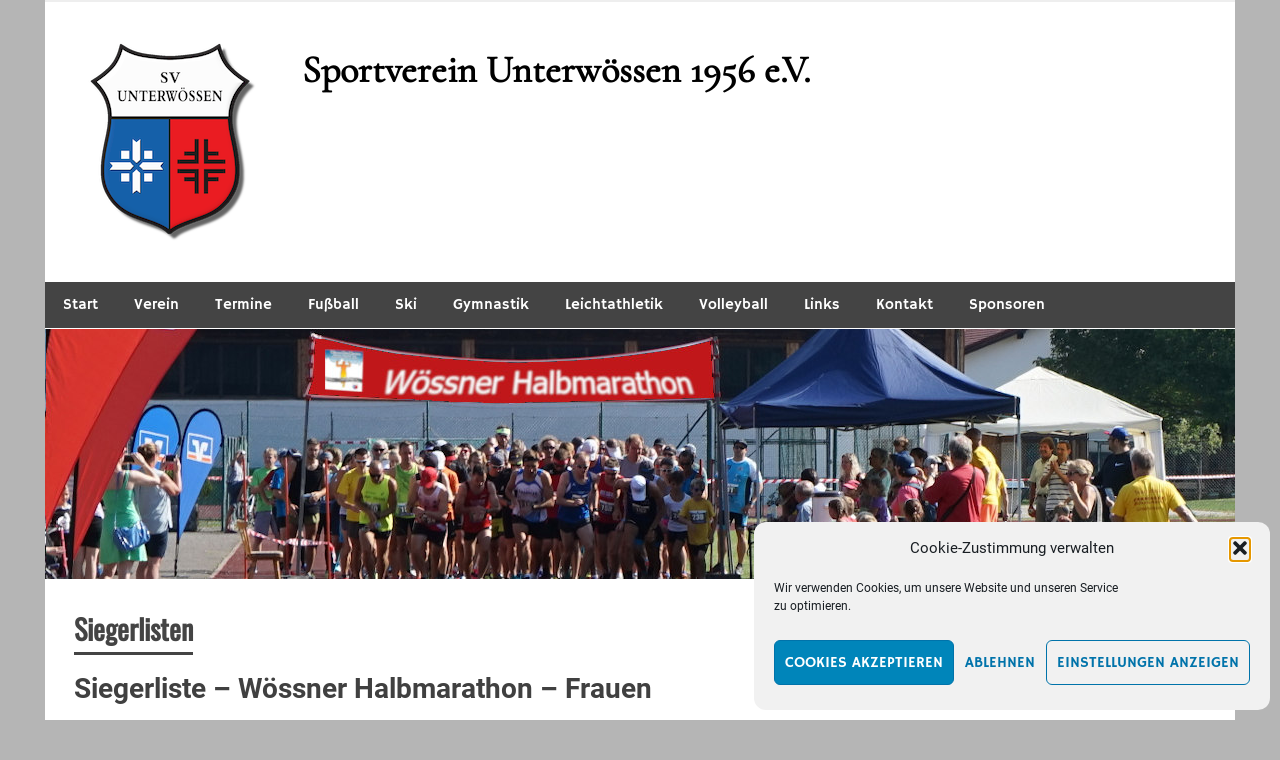

--- FILE ---
content_type: text/html; charset=UTF-8
request_url: https://svunterwoessen.de/woessner-halbmarathon/ergebnislisten/siegerlisten/
body_size: 16590
content:
<!DOCTYPE html>
<html lang="de">

<head>
<meta charset="UTF-8">
<meta name="viewport" content="width=device-width, initial-scale=1">
<link rel="profile" href="http://gmpg.org/xfn/11">
<link rel="pingback" href="https://svunterwoessen.de/xmlrpc.php">

<title>Siegerlisten &#8211; Sportverein Unterwössen 1956 e.V.</title>
<meta name='robots' content='max-image-preview:large' />
<link rel="alternate" type="application/rss+xml" title="Sportverein Unterwössen 1956 e.V. &raquo; Feed" href="https://svunterwoessen.de/feed/" />
<link rel="alternate" type="application/rss+xml" title="Sportverein Unterwössen 1956 e.V. &raquo; Kommentar-Feed" href="https://svunterwoessen.de/comments/feed/" />
<link rel="alternate" title="oEmbed (JSON)" type="application/json+oembed" href="https://svunterwoessen.de/wp-json/oembed/1.0/embed?url=https%3A%2F%2Fsvunterwoessen.de%2Fwoessner-halbmarathon%2Fergebnislisten%2Fsiegerlisten%2F" />
<link rel="alternate" title="oEmbed (XML)" type="text/xml+oembed" href="https://svunterwoessen.de/wp-json/oembed/1.0/embed?url=https%3A%2F%2Fsvunterwoessen.de%2Fwoessner-halbmarathon%2Fergebnislisten%2Fsiegerlisten%2F&#038;format=xml" />
<style id='wp-img-auto-sizes-contain-inline-css' type='text/css'>
img:is([sizes=auto i],[sizes^="auto," i]){contain-intrinsic-size:3000px 1500px}
/*# sourceURL=wp-img-auto-sizes-contain-inline-css */
</style>
<link rel='stylesheet' id='gs-swiper-css' href='https://svunterwoessen.de/wp-content/plugins/gs-logo-slider/assets/libs/swiper-js/swiper.min.css?ver=3.8.2' type='text/css' media='all' />
<link rel='stylesheet' id='gs-tippyjs-css' href='https://svunterwoessen.de/wp-content/plugins/gs-logo-slider/assets/libs/tippyjs/tippy.css?ver=3.8.2' type='text/css' media='all' />
<link rel='stylesheet' id='gs-logo-public-css' href='https://svunterwoessen.de/wp-content/plugins/gs-logo-slider/assets/css/gs-logo.min.css?ver=3.8.2' type='text/css' media='all' />
<link rel='stylesheet' id='merlin-custom-fonts-css' href='https://svunterwoessen.de/wp-content/themes/merlin/css/custom-fonts.css?ver=20180413' type='text/css' media='all' />
<style id='wp-emoji-styles-inline-css' type='text/css'>

	img.wp-smiley, img.emoji {
		display: inline !important;
		border: none !important;
		box-shadow: none !important;
		height: 1em !important;
		width: 1em !important;
		margin: 0 0.07em !important;
		vertical-align: -0.1em !important;
		background: none !important;
		padding: 0 !important;
	}
/*# sourceURL=wp-emoji-styles-inline-css */
</style>
<style id='wp-block-library-inline-css' type='text/css'>
:root{--wp-block-synced-color:#7a00df;--wp-block-synced-color--rgb:122,0,223;--wp-bound-block-color:var(--wp-block-synced-color);--wp-editor-canvas-background:#ddd;--wp-admin-theme-color:#007cba;--wp-admin-theme-color--rgb:0,124,186;--wp-admin-theme-color-darker-10:#006ba1;--wp-admin-theme-color-darker-10--rgb:0,107,160.5;--wp-admin-theme-color-darker-20:#005a87;--wp-admin-theme-color-darker-20--rgb:0,90,135;--wp-admin-border-width-focus:2px}@media (min-resolution:192dpi){:root{--wp-admin-border-width-focus:1.5px}}.wp-element-button{cursor:pointer}:root .has-very-light-gray-background-color{background-color:#eee}:root .has-very-dark-gray-background-color{background-color:#313131}:root .has-very-light-gray-color{color:#eee}:root .has-very-dark-gray-color{color:#313131}:root .has-vivid-green-cyan-to-vivid-cyan-blue-gradient-background{background:linear-gradient(135deg,#00d084,#0693e3)}:root .has-purple-crush-gradient-background{background:linear-gradient(135deg,#34e2e4,#4721fb 50%,#ab1dfe)}:root .has-hazy-dawn-gradient-background{background:linear-gradient(135deg,#faaca8,#dad0ec)}:root .has-subdued-olive-gradient-background{background:linear-gradient(135deg,#fafae1,#67a671)}:root .has-atomic-cream-gradient-background{background:linear-gradient(135deg,#fdd79a,#004a59)}:root .has-nightshade-gradient-background{background:linear-gradient(135deg,#330968,#31cdcf)}:root .has-midnight-gradient-background{background:linear-gradient(135deg,#020381,#2874fc)}:root{--wp--preset--font-size--normal:16px;--wp--preset--font-size--huge:42px}.has-regular-font-size{font-size:1em}.has-larger-font-size{font-size:2.625em}.has-normal-font-size{font-size:var(--wp--preset--font-size--normal)}.has-huge-font-size{font-size:var(--wp--preset--font-size--huge)}.has-text-align-center{text-align:center}.has-text-align-left{text-align:left}.has-text-align-right{text-align:right}.has-fit-text{white-space:nowrap!important}#end-resizable-editor-section{display:none}.aligncenter{clear:both}.items-justified-left{justify-content:flex-start}.items-justified-center{justify-content:center}.items-justified-right{justify-content:flex-end}.items-justified-space-between{justify-content:space-between}.screen-reader-text{border:0;clip-path:inset(50%);height:1px;margin:-1px;overflow:hidden;padding:0;position:absolute;width:1px;word-wrap:normal!important}.screen-reader-text:focus{background-color:#ddd;clip-path:none;color:#444;display:block;font-size:1em;height:auto;left:5px;line-height:normal;padding:15px 23px 14px;text-decoration:none;top:5px;width:auto;z-index:100000}html :where(.has-border-color){border-style:solid}html :where([style*=border-top-color]){border-top-style:solid}html :where([style*=border-right-color]){border-right-style:solid}html :where([style*=border-bottom-color]){border-bottom-style:solid}html :where([style*=border-left-color]){border-left-style:solid}html :where([style*=border-width]){border-style:solid}html :where([style*=border-top-width]){border-top-style:solid}html :where([style*=border-right-width]){border-right-style:solid}html :where([style*=border-bottom-width]){border-bottom-style:solid}html :where([style*=border-left-width]){border-left-style:solid}html :where(img[class*=wp-image-]){height:auto;max-width:100%}:where(figure){margin:0 0 1em}html :where(.is-position-sticky){--wp-admin--admin-bar--position-offset:var(--wp-admin--admin-bar--height,0px)}@media screen and (max-width:600px){html :where(.is-position-sticky){--wp-admin--admin-bar--position-offset:0px}}

/*# sourceURL=wp-block-library-inline-css */
</style><style id='global-styles-inline-css' type='text/css'>
:root{--wp--preset--aspect-ratio--square: 1;--wp--preset--aspect-ratio--4-3: 4/3;--wp--preset--aspect-ratio--3-4: 3/4;--wp--preset--aspect-ratio--3-2: 3/2;--wp--preset--aspect-ratio--2-3: 2/3;--wp--preset--aspect-ratio--16-9: 16/9;--wp--preset--aspect-ratio--9-16: 9/16;--wp--preset--color--black: #353535;--wp--preset--color--cyan-bluish-gray: #abb8c3;--wp--preset--color--white: #ffffff;--wp--preset--color--pale-pink: #f78da7;--wp--preset--color--vivid-red: #cf2e2e;--wp--preset--color--luminous-vivid-orange: #ff6900;--wp--preset--color--luminous-vivid-amber: #fcb900;--wp--preset--color--light-green-cyan: #7bdcb5;--wp--preset--color--vivid-green-cyan: #00d084;--wp--preset--color--pale-cyan-blue: #8ed1fc;--wp--preset--color--vivid-cyan-blue: #0693e3;--wp--preset--color--vivid-purple: #9b51e0;--wp--preset--color--primary: #2299cc;--wp--preset--color--light-gray: #f0f0f0;--wp--preset--color--dark-gray: #777777;--wp--preset--gradient--vivid-cyan-blue-to-vivid-purple: linear-gradient(135deg,rgb(6,147,227) 0%,rgb(155,81,224) 100%);--wp--preset--gradient--light-green-cyan-to-vivid-green-cyan: linear-gradient(135deg,rgb(122,220,180) 0%,rgb(0,208,130) 100%);--wp--preset--gradient--luminous-vivid-amber-to-luminous-vivid-orange: linear-gradient(135deg,rgb(252,185,0) 0%,rgb(255,105,0) 100%);--wp--preset--gradient--luminous-vivid-orange-to-vivid-red: linear-gradient(135deg,rgb(255,105,0) 0%,rgb(207,46,46) 100%);--wp--preset--gradient--very-light-gray-to-cyan-bluish-gray: linear-gradient(135deg,rgb(238,238,238) 0%,rgb(169,184,195) 100%);--wp--preset--gradient--cool-to-warm-spectrum: linear-gradient(135deg,rgb(74,234,220) 0%,rgb(151,120,209) 20%,rgb(207,42,186) 40%,rgb(238,44,130) 60%,rgb(251,105,98) 80%,rgb(254,248,76) 100%);--wp--preset--gradient--blush-light-purple: linear-gradient(135deg,rgb(255,206,236) 0%,rgb(152,150,240) 100%);--wp--preset--gradient--blush-bordeaux: linear-gradient(135deg,rgb(254,205,165) 0%,rgb(254,45,45) 50%,rgb(107,0,62) 100%);--wp--preset--gradient--luminous-dusk: linear-gradient(135deg,rgb(255,203,112) 0%,rgb(199,81,192) 50%,rgb(65,88,208) 100%);--wp--preset--gradient--pale-ocean: linear-gradient(135deg,rgb(255,245,203) 0%,rgb(182,227,212) 50%,rgb(51,167,181) 100%);--wp--preset--gradient--electric-grass: linear-gradient(135deg,rgb(202,248,128) 0%,rgb(113,206,126) 100%);--wp--preset--gradient--midnight: linear-gradient(135deg,rgb(2,3,129) 0%,rgb(40,116,252) 100%);--wp--preset--font-size--small: 13px;--wp--preset--font-size--medium: 20px;--wp--preset--font-size--large: 36px;--wp--preset--font-size--x-large: 42px;--wp--preset--spacing--20: 0.44rem;--wp--preset--spacing--30: 0.67rem;--wp--preset--spacing--40: 1rem;--wp--preset--spacing--50: 1.5rem;--wp--preset--spacing--60: 2.25rem;--wp--preset--spacing--70: 3.38rem;--wp--preset--spacing--80: 5.06rem;--wp--preset--shadow--natural: 6px 6px 9px rgba(0, 0, 0, 0.2);--wp--preset--shadow--deep: 12px 12px 50px rgba(0, 0, 0, 0.4);--wp--preset--shadow--sharp: 6px 6px 0px rgba(0, 0, 0, 0.2);--wp--preset--shadow--outlined: 6px 6px 0px -3px rgb(255, 255, 255), 6px 6px rgb(0, 0, 0);--wp--preset--shadow--crisp: 6px 6px 0px rgb(0, 0, 0);}:where(.is-layout-flex){gap: 0.5em;}:where(.is-layout-grid){gap: 0.5em;}body .is-layout-flex{display: flex;}.is-layout-flex{flex-wrap: wrap;align-items: center;}.is-layout-flex > :is(*, div){margin: 0;}body .is-layout-grid{display: grid;}.is-layout-grid > :is(*, div){margin: 0;}:where(.wp-block-columns.is-layout-flex){gap: 2em;}:where(.wp-block-columns.is-layout-grid){gap: 2em;}:where(.wp-block-post-template.is-layout-flex){gap: 1.25em;}:where(.wp-block-post-template.is-layout-grid){gap: 1.25em;}.has-black-color{color: var(--wp--preset--color--black) !important;}.has-cyan-bluish-gray-color{color: var(--wp--preset--color--cyan-bluish-gray) !important;}.has-white-color{color: var(--wp--preset--color--white) !important;}.has-pale-pink-color{color: var(--wp--preset--color--pale-pink) !important;}.has-vivid-red-color{color: var(--wp--preset--color--vivid-red) !important;}.has-luminous-vivid-orange-color{color: var(--wp--preset--color--luminous-vivid-orange) !important;}.has-luminous-vivid-amber-color{color: var(--wp--preset--color--luminous-vivid-amber) !important;}.has-light-green-cyan-color{color: var(--wp--preset--color--light-green-cyan) !important;}.has-vivid-green-cyan-color{color: var(--wp--preset--color--vivid-green-cyan) !important;}.has-pale-cyan-blue-color{color: var(--wp--preset--color--pale-cyan-blue) !important;}.has-vivid-cyan-blue-color{color: var(--wp--preset--color--vivid-cyan-blue) !important;}.has-vivid-purple-color{color: var(--wp--preset--color--vivid-purple) !important;}.has-black-background-color{background-color: var(--wp--preset--color--black) !important;}.has-cyan-bluish-gray-background-color{background-color: var(--wp--preset--color--cyan-bluish-gray) !important;}.has-white-background-color{background-color: var(--wp--preset--color--white) !important;}.has-pale-pink-background-color{background-color: var(--wp--preset--color--pale-pink) !important;}.has-vivid-red-background-color{background-color: var(--wp--preset--color--vivid-red) !important;}.has-luminous-vivid-orange-background-color{background-color: var(--wp--preset--color--luminous-vivid-orange) !important;}.has-luminous-vivid-amber-background-color{background-color: var(--wp--preset--color--luminous-vivid-amber) !important;}.has-light-green-cyan-background-color{background-color: var(--wp--preset--color--light-green-cyan) !important;}.has-vivid-green-cyan-background-color{background-color: var(--wp--preset--color--vivid-green-cyan) !important;}.has-pale-cyan-blue-background-color{background-color: var(--wp--preset--color--pale-cyan-blue) !important;}.has-vivid-cyan-blue-background-color{background-color: var(--wp--preset--color--vivid-cyan-blue) !important;}.has-vivid-purple-background-color{background-color: var(--wp--preset--color--vivid-purple) !important;}.has-black-border-color{border-color: var(--wp--preset--color--black) !important;}.has-cyan-bluish-gray-border-color{border-color: var(--wp--preset--color--cyan-bluish-gray) !important;}.has-white-border-color{border-color: var(--wp--preset--color--white) !important;}.has-pale-pink-border-color{border-color: var(--wp--preset--color--pale-pink) !important;}.has-vivid-red-border-color{border-color: var(--wp--preset--color--vivid-red) !important;}.has-luminous-vivid-orange-border-color{border-color: var(--wp--preset--color--luminous-vivid-orange) !important;}.has-luminous-vivid-amber-border-color{border-color: var(--wp--preset--color--luminous-vivid-amber) !important;}.has-light-green-cyan-border-color{border-color: var(--wp--preset--color--light-green-cyan) !important;}.has-vivid-green-cyan-border-color{border-color: var(--wp--preset--color--vivid-green-cyan) !important;}.has-pale-cyan-blue-border-color{border-color: var(--wp--preset--color--pale-cyan-blue) !important;}.has-vivid-cyan-blue-border-color{border-color: var(--wp--preset--color--vivid-cyan-blue) !important;}.has-vivid-purple-border-color{border-color: var(--wp--preset--color--vivid-purple) !important;}.has-vivid-cyan-blue-to-vivid-purple-gradient-background{background: var(--wp--preset--gradient--vivid-cyan-blue-to-vivid-purple) !important;}.has-light-green-cyan-to-vivid-green-cyan-gradient-background{background: var(--wp--preset--gradient--light-green-cyan-to-vivid-green-cyan) !important;}.has-luminous-vivid-amber-to-luminous-vivid-orange-gradient-background{background: var(--wp--preset--gradient--luminous-vivid-amber-to-luminous-vivid-orange) !important;}.has-luminous-vivid-orange-to-vivid-red-gradient-background{background: var(--wp--preset--gradient--luminous-vivid-orange-to-vivid-red) !important;}.has-very-light-gray-to-cyan-bluish-gray-gradient-background{background: var(--wp--preset--gradient--very-light-gray-to-cyan-bluish-gray) !important;}.has-cool-to-warm-spectrum-gradient-background{background: var(--wp--preset--gradient--cool-to-warm-spectrum) !important;}.has-blush-light-purple-gradient-background{background: var(--wp--preset--gradient--blush-light-purple) !important;}.has-blush-bordeaux-gradient-background{background: var(--wp--preset--gradient--blush-bordeaux) !important;}.has-luminous-dusk-gradient-background{background: var(--wp--preset--gradient--luminous-dusk) !important;}.has-pale-ocean-gradient-background{background: var(--wp--preset--gradient--pale-ocean) !important;}.has-electric-grass-gradient-background{background: var(--wp--preset--gradient--electric-grass) !important;}.has-midnight-gradient-background{background: var(--wp--preset--gradient--midnight) !important;}.has-small-font-size{font-size: var(--wp--preset--font-size--small) !important;}.has-medium-font-size{font-size: var(--wp--preset--font-size--medium) !important;}.has-large-font-size{font-size: var(--wp--preset--font-size--large) !important;}.has-x-large-font-size{font-size: var(--wp--preset--font-size--x-large) !important;}
/*# sourceURL=global-styles-inline-css */
</style>

<style id='classic-theme-styles-inline-css' type='text/css'>
/*! This file is auto-generated */
.wp-block-button__link{color:#fff;background-color:#32373c;border-radius:9999px;box-shadow:none;text-decoration:none;padding:calc(.667em + 2px) calc(1.333em + 2px);font-size:1.125em}.wp-block-file__button{background:#32373c;color:#fff;text-decoration:none}
/*# sourceURL=/wp-includes/css/classic-themes.min.css */
</style>
<link rel='stylesheet' id='contact-form-7-css' href='https://svunterwoessen.de/wp-content/plugins/contact-form-7/includes/css/styles.css?ver=6.1.4' type='text/css' media='all' />
<link rel='stylesheet' id='plyr-css-css' href='https://svunterwoessen.de/wp-content/plugins/easy-video-player/lib/plyr.css?ver=6.9' type='text/css' media='all' />
<link rel='stylesheet' id='output-style-css' href='https://svunterwoessen.de/wp-content/plugins/wp-gpx-maps/css/wp-gpx-maps-output.css?ver=1.0.0' type='text/css' media='all' />
<link rel='stylesheet' id='leaflet-css' href='https://svunterwoessen.de/wp-content/plugins/wp-gpx-maps/ThirdParties/Leaflet_1.5.1/leaflet.css?ver=1.5.1' type='text/css' media='all' />
<link rel='stylesheet' id='leaflet.markercluster-css' href='https://svunterwoessen.de/wp-content/plugins/wp-gpx-maps/ThirdParties/Leaflet.markercluster-1.4.1/MarkerCluster.css?ver=1.4.1,' type='text/css' media='all' />
<link rel='stylesheet' id='leaflet.Photo-css' href='https://svunterwoessen.de/wp-content/plugins/wp-gpx-maps/ThirdParties/Leaflet.Photo/Leaflet.Photo.css?ver=6.9' type='text/css' media='all' />
<link rel='stylesheet' id='leaflet.fullscreen-css' href='https://svunterwoessen.de/wp-content/plugins/wp-gpx-maps/ThirdParties/leaflet.fullscreen-1.4.5/Control.FullScreen.css?ver=1.5.1' type='text/css' media='all' />
<link rel='stylesheet' id='cmplz-general-css' href='https://svunterwoessen.de/wp-content/plugins/complianz-gdpr/assets/css/cookieblocker.min.css?ver=1765998583' type='text/css' media='all' />
<link rel='stylesheet' id='merlin-stylesheet-css' href='https://svunterwoessen.de/wp-content/themes/merlin/style.css?ver=1.4.4' type='text/css' media='all' />
<style id='merlin-stylesheet-inline-css' type='text/css'>
.site-description {
	position: absolute;
	clip: rect(1px, 1px, 1px, 1px);
}
/*# sourceURL=merlin-stylesheet-inline-css */
</style>
<link rel='stylesheet' id='genericons-css' href='https://svunterwoessen.de/wp-content/themes/merlin/css/genericons/genericons.css?ver=3.4.1' type='text/css' media='all' />
<link rel='stylesheet' id='tablepress-default-css' href='https://svunterwoessen.de/wp-content/plugins/tablepress/css/build/default.css?ver=3.2.6' type='text/css' media='all' />
<script type="text/javascript" src="https://svunterwoessen.de/wp-includes/js/jquery/jquery.min.js?ver=3.7.1" id="jquery-core-js"></script>
<script type="text/javascript" src="https://svunterwoessen.de/wp-includes/js/jquery/jquery-migrate.min.js?ver=3.4.1" id="jquery-migrate-js"></script>
<script type="text/javascript" id="plyr-js-js-extra">
/* <![CDATA[ */
var easy_video_player = {"plyr_iconUrl":"https://svunterwoessen.de/wp-content/plugins/easy-video-player/lib/plyr.svg","plyr_blankVideo":"https://svunterwoessen.de/wp-content/plugins/easy-video-player/lib/blank.mp4"};
//# sourceURL=plyr-js-js-extra
/* ]]> */
</script>
<script type="text/javascript" src="https://svunterwoessen.de/wp-content/plugins/easy-video-player/lib/plyr.js?ver=6.9" id="plyr-js-js"></script>
<script type="text/javascript" src="https://svunterwoessen.de/wp-content/plugins/wp-gpx-maps/ThirdParties/Leaflet_1.5.1/leaflet.js?ver=1.5.1" id="leaflet-js"></script>
<script type="text/javascript" src="https://svunterwoessen.de/wp-content/plugins/wp-gpx-maps/ThirdParties/Leaflet.markercluster-1.4.1/leaflet.markercluster.js?ver=1.4.1" id="leaflet.markercluster-js"></script>
<script type="text/javascript" src="https://svunterwoessen.de/wp-content/plugins/wp-gpx-maps/ThirdParties/Leaflet.Photo/Leaflet.Photo.js?ver=6.9" id="leaflet.Photo-js"></script>
<script type="text/javascript" src="https://svunterwoessen.de/wp-content/plugins/wp-gpx-maps/ThirdParties/leaflet.fullscreen-1.4.5/Control.FullScreen.js?ver=1.4.5" id="leaflet.fullscreen-js"></script>
<script type="text/javascript" src="https://svunterwoessen.de/wp-content/plugins/wp-gpx-maps/js/Chart.min.js?ver=2.8.0" id="chartjs-js"></script>
<script type="text/javascript" src="https://svunterwoessen.de/wp-content/plugins/wp-gpx-maps/js/WP-GPX-Maps.js?ver=1.6.02" id="wp-gpx-maps-js"></script>
<script type="text/javascript" src="https://svunterwoessen.de/wp-content/themes/merlin/js/navigation.js?ver=20160719" id="merlin-jquery-navigation-js"></script>
<script type="text/javascript" src="https://svunterwoessen.de/wp-content/themes/merlin/js/sidebar.js?ver=6.9" id="merlin-jquery-sidebar-js"></script>
<link rel="https://api.w.org/" href="https://svunterwoessen.de/wp-json/" /><link rel="alternate" title="JSON" type="application/json" href="https://svunterwoessen.de/wp-json/wp/v2/pages/3705" /><link rel="EditURI" type="application/rsd+xml" title="RSD" href="https://svunterwoessen.de/xmlrpc.php?rsd" />
<meta name="generator" content="WordPress 6.9" />
<link rel="canonical" href="https://svunterwoessen.de/woessner-halbmarathon/ergebnislisten/siegerlisten/" />
<link rel='shortlink' href='https://svunterwoessen.de/?p=3705' />
			<style>.cmplz-hidden {
					display: none !important;
				}</style><script type='text/javascript'> 
(function(){ 
	var useSSL = 'https:' == document.location.protocol; 
	var src = (useSSL ? 'https:' : 'http:') + '//www.bfv.de/widget/widgetresource/widgetjs'; 
	document.write('<scr' + 'ipt src="' + src + '"></scr' + 'ipt>');
})()
</script>
					<style type="text/css" id="custom-background-css">
body.custom-background { background-color: #b5b5b5; }
</style>
	<link rel="icon" href="https://svunterwoessen.de/wp-content/uploads/2018/03/cropped-svu-Logo-512-32x32.png" sizes="32x32" />
<link rel="icon" href="https://svunterwoessen.de/wp-content/uploads/2018/03/cropped-svu-Logo-512-192x192.png" sizes="192x192" />
<link rel="apple-touch-icon" href="https://svunterwoessen.de/wp-content/uploads/2018/03/cropped-svu-Logo-512-180x180.png" />
<meta name="msapplication-TileImage" content="https://svunterwoessen.de/wp-content/uploads/2018/03/cropped-svu-Logo-512-270x270.png" />
		<style type="text/css" id="wp-custom-css">
			
/*Ueberschriften nicht unterstrichen*/
.entry-title {
	border-bottom: none;
}

.site-title {
	color: #000;
	font-family: 'Cormorant', Tahoma, Arial;
}
.site-title a:link,
.site-title a:visited {
	color: #000;
}

.site-title a:hover,
.site-title a:active {
	color: #000;
}
.main-navigation-menu a {
	text-transform: none;
}
.page-title, .entry-title {
  font-family: 'Oswald', Tahoma, Arial;
}
/* cormorant-regular - latin */
@font-face {
  font-family: 'Cormorant';
  font-style: normal;
  font-weight: 400;
  src: url('https://svunterwoessen.de/fonts/cormorant-v18-latin-regular.eot'); /* IE9 Compat Modes */
  src: local(''),
       url('https://svunterwoessen.de/fonts/cormorant-v18-latin-regular.eot?#iefix') format('embedded-opentype'), /* IE6-IE8 */
       url('https://svunterwoessen.de/fonts/cormorant-v18-latin-regular.woff2') format('woff2'), /* Super Modern Browsers */
       url('https://svunterwoessen.de/fonts/cormorant-v18-latin-regular.woff') format('woff'), /* Modern Browsers */
       url('https://svunterwoessen.de/fonts/cormorant-v18-latin-regular.ttf') format('truetype'), /* Safari, Android, iOS */
       url('https://svunterwoessen.de/fonts/cormorant-v18-latin-regular.svg#Cormorant') format('svg'); /* Legacy iOS */
}
/* oswald-regular - latin */
@font-face {
  font-family: 'Oswald';
  font-style: normal;
  font-weight: 400;
  src: url('https://svunterwoessen.de/fonts/oswald-v49-latin-regular.eot'); /* IE9 Compat Modes */
  src: local(''),
       url('https://svunterwoessen.de/fonts/oswald-v49-latin-regular.eot?#iefix') format('embedded-opentype'), /* IE6-IE8 */
       url('https://svunterwoessen.de/fonts/oswald-v49-latin-regular.woff2') format('woff2'), /* Super Modern Browsers */
       url('https://svunterwoessen.de/fonts/oswald-v49-latin-regular.woff') format('woff'), /* Modern Browsers */
       url('https://svunterwoessen.de/fonts/oswald-v49-latin-regular.ttf') format('truetype'), /* Safari, Android, iOS */
       url('https://svunterwoessen.de/fonts/oswald-v49-latin-regular.svg#Oswald') format('svg'); /* Legacy iOS */
}
		</style>
		</head>

<body data-cmplz=1 class="wp-singular page-template page-template-template-fullwidth page-template-template-fullwidth-php page page-id-3705 page-child parent-pageid-1606 custom-background wp-custom-logo wp-theme-merlin">

	<div id="page" class="hfeed site">

		<a class="skip-link screen-reader-text" href="#content">Zum Inhalt springen</a>

		<header id="masthead" class="site-header clearfix" role="banner">

			<div id="header-top" class="header-bar-wrap">

				
	<div id="header-bar" class="header-bar clearfix">
		
				
	</div>
			</div>

			<div class="header-main clearfix">

				<div id="logo" class="site-branding clearfix">

					<a href="https://svunterwoessen.de/" class="custom-logo-link" rel="home"><img width="200" height="200" src="https://svunterwoessen.de/wp-content/uploads/2018/03/svu-Logo-220.png" class="custom-logo" alt="Sportverein Unterwössen 1956 e.V." decoding="async" srcset="https://svunterwoessen.de/wp-content/uploads/2018/03/svu-Logo-220.png 200w, https://svunterwoessen.de/wp-content/uploads/2018/03/svu-Logo-220-150x150.png 150w" sizes="(max-width: 200px) 100vw, 200px" /></a>					
		<p class="site-title"><a href="https://svunterwoessen.de/" rel="home">Sportverein Unterwössen 1956 e.V.</a></p>

	                    
				</div><!-- .site-branding -->

				<div class="header-widgets clearfix">

                    
				</div><!-- .header-widgets -->

			</div><!-- .header-main -->

			<nav id="main-navigation" class="primary-navigation navigation clearfix" role="navigation">
				<ul id="menu-oberes-menue" class="main-navigation-menu"><li id="menu-item-575" class="menu-item menu-item-type-custom menu-item-object-custom menu-item-575"><a href="https://www.svunterwoessen.de">Start</a></li>
<li id="menu-item-149" class="menu-item menu-item-type-post_type menu-item-object-page menu-item-has-children menu-item-149"><a href="https://svunterwoessen.de/hauptverein/">Verein</a>
<ul class="sub-menu">
	<li id="menu-item-162" class="menu-item menu-item-type-post_type menu-item-object-page menu-item-162"><a href="https://svunterwoessen.de/hauptverein/vorstandschaft/">Vorstandschaft und Abteilungsleiter</a></li>
	<li id="menu-item-159" class="menu-item menu-item-type-post_type menu-item-object-page menu-item-159"><a href="https://svunterwoessen.de/hauptverein/mitgliedschaft/">Mitgliedschaft und Antrag auf Familienbeitrag</a></li>
	<li id="menu-item-158" class="menu-item menu-item-type-post_type menu-item-object-page menu-item-158"><a href="https://svunterwoessen.de/hauptverein/chronik/">Chronik</a></li>
	<li id="menu-item-160" class="menu-item menu-item-type-post_type menu-item-object-page menu-item-160"><a href="https://svunterwoessen.de/hauptverein/satzung/">Satzung</a></li>
	<li id="menu-item-351" class="menu-item menu-item-type-post_type menu-item-object-page menu-item-351"><a href="https://svunterwoessen.de/hauptverein/presse/">Presse</a></li>
	<li id="menu-item-352" class="menu-item menu-item-type-post_type menu-item-object-page menu-item-352"><a href="https://svunterwoessen.de/hauptverein/sponsoren/">Sponsoren</a></li>
</ul>
</li>
<li id="menu-item-506" class="menu-item menu-item-type-taxonomy menu-item-object-category menu-item-506"><a href="https://svunterwoessen.de/category/allgemein/">Termine</a></li>
<li id="menu-item-150" class="menu-item menu-item-type-post_type menu-item-object-page menu-item-has-children menu-item-150"><a href="https://svunterwoessen.de/fussball/">Fußball</a>
<ul class="sub-menu">
	<li id="menu-item-373" class="menu-item menu-item-type-taxonomy menu-item-object-category menu-item-373"><a href="https://svunterwoessen.de/category/fussball/">Beiträge</a></li>
	<li id="menu-item-6417" class="menu-item menu-item-type-post_type menu-item-object-page menu-item-6417"><a href="https://svunterwoessen.de/fussball/sportplatz/">Sportplatz</a></li>
	<li id="menu-item-1349" class="menu-item menu-item-type-post_type menu-item-object-page menu-item-1349"><a href="https://svunterwoessen.de/fussball/uebersicht-der-naechsten-spiele/">Übersicht (BFV)</a></li>
	<li id="menu-item-163" class="menu-item menu-item-type-post_type menu-item-object-page menu-item-163"><a href="https://svunterwoessen.de/fussball/1-mannschaft/">Herren</a></li>
	<li id="menu-item-164" class="menu-item menu-item-type-post_type menu-item-object-page menu-item-164"><a href="https://svunterwoessen.de/fussball/a-junioren/">A-Jugend</a></li>
	<li id="menu-item-611" class="menu-item menu-item-type-post_type menu-item-object-page menu-item-611"><a href="https://svunterwoessen.de/fussball/b1-junioren/">B-Jugend</a></li>
	<li id="menu-item-165" class="menu-item menu-item-type-post_type menu-item-object-page menu-item-165"><a href="https://svunterwoessen.de/fussball/c-junioren/">C-Jugend</a></li>
	<li id="menu-item-166" class="menu-item menu-item-type-post_type menu-item-object-page menu-item-166"><a href="https://svunterwoessen.de/fussball/d-junioren/">D-Jugend</a></li>
	<li id="menu-item-167" class="menu-item menu-item-type-post_type menu-item-object-page menu-item-167"><a href="https://svunterwoessen.de/fussball/e-junioren/">E-Jugend</a></li>
	<li id="menu-item-168" class="menu-item menu-item-type-post_type menu-item-object-page menu-item-168"><a href="https://svunterwoessen.de/fussball/f-junioren/">F-Jugend</a></li>
	<li id="menu-item-4192" class="menu-item menu-item-type-post_type menu-item-object-page menu-item-4192"><a href="https://svunterwoessen.de/g-jugend/">G-Jugend</a></li>
</ul>
</li>
<li id="menu-item-154" class="menu-item menu-item-type-post_type menu-item-object-page menu-item-has-children menu-item-154"><a href="https://svunterwoessen.de/ski/">Ski</a>
<ul class="sub-menu">
	<li id="menu-item-466" class="menu-item menu-item-type-taxonomy menu-item-object-category menu-item-466"><a href="https://svunterwoessen.de/category/ski/">Beiträge</a></li>
</ul>
</li>
<li id="menu-item-151" class="menu-item menu-item-type-post_type menu-item-object-page menu-item-has-children menu-item-151"><a href="https://svunterwoessen.de/gymnastik/">Gymnastik</a>
<ul class="sub-menu">
	<li id="menu-item-471" class="menu-item menu-item-type-taxonomy menu-item-object-category menu-item-471"><a href="https://svunterwoessen.de/category/gymnastik/">Beiträge</a></li>
</ul>
</li>
<li id="menu-item-877" class="menu-item menu-item-type-post_type menu-item-object-page current-menu-ancestor current_page_ancestor menu-item-has-children menu-item-877"><a href="https://svunterwoessen.de/leichtathletik/">Leichtathletik</a>
<ul class="sub-menu">
	<li id="menu-item-878" class="menu-item menu-item-type-taxonomy menu-item-object-category menu-item-878"><a href="https://svunterwoessen.de/category/leichtathletik/">Beiträge</a></li>
	<li id="menu-item-2282" class="menu-item menu-item-type-post_type menu-item-object-page menu-item-has-children menu-item-2282"><a href="https://svunterwoessen.de/leichtathletik/hochgernlauf/">Hochgernlauf</a>
	<ul class="sub-menu">
		<li id="menu-item-2832" class="menu-item menu-item-type-taxonomy menu-item-object-category menu-item-2832"><a href="https://svunterwoessen.de/category/hochgernlauf/">Beiträge</a></li>
		<li id="menu-item-2290" class="menu-item menu-item-type-post_type menu-item-object-page menu-item-has-children menu-item-2290"><a href="https://svunterwoessen.de/leichtathletik/hochgernlauf/siegerliste-hochgernlauf/ergebnisse-hochgernlauf/">Ergebnisse</a>
		<ul class="sub-menu">
			<li id="menu-item-2288" class="menu-item menu-item-type-post_type menu-item-object-page menu-item-2288"><a href="https://svunterwoessen.de/leichtathletik/hochgernlauf/siegerliste-hochgernlauf/">Siegerliste</a></li>
			<li id="menu-item-2289" class="menu-item menu-item-type-post_type menu-item-object-page menu-item-2289"><a href="https://svunterwoessen.de/leichtathletik/hochgernlauf/siegerliste-hochgernlauf/ewige-bestenliste-hochgernlauf/">Ewige Bestenliste</a></li>
		</ul>
</li>
		<li id="menu-item-2834" class="menu-item menu-item-type-post_type menu-item-object-page menu-item-2834"><a href="https://svunterwoessen.de/leichtathletik/hochgernlauf/bildergalerie-hochgernlauf/">Bildergalerie</a></li>
		<li id="menu-item-2291" class="menu-item menu-item-type-post_type menu-item-object-page menu-item-2291"><a href="https://svunterwoessen.de/leichtathletik/profil-strecke/">Strecke – Profil</a></li>
		<li id="menu-item-2292" class="menu-item menu-item-type-post_type menu-item-object-page menu-item-2292"><a href="https://svunterwoessen.de/leichtathletik/hochgernlauf/anfahrt-hochgernlauf/">Anfahrt</a></li>
		<li id="menu-item-2293" class="menu-item menu-item-type-post_type menu-item-object-page menu-item-2293"><a href="https://svunterwoessen.de/leichtathletik/sponsoren-hochgernlauf/">Sponsoren und Helfer des Hochgernlaufs</a></li>
	</ul>
</li>
	<li id="menu-item-1481" class="menu-item menu-item-type-post_type menu-item-object-page current-page-ancestor current-menu-ancestor current_page_ancestor menu-item-has-children menu-item-1481"><a href="https://svunterwoessen.de/woessner-halbmarathon/">Wössner Halbmarathon</a>
	<ul class="sub-menu">
		<li id="menu-item-2087" class="menu-item menu-item-type-taxonomy menu-item-object-category menu-item-2087"><a href="https://svunterwoessen.de/category/woessner-halbmarathon/">Beiträge</a></li>
		<li id="menu-item-1897" class="menu-item menu-item-type-post_type menu-item-object-page current-page-ancestor current-menu-ancestor current-menu-parent current-page-parent current_page_parent current_page_ancestor menu-item-has-children menu-item-1897"><a href="https://svunterwoessen.de/woessner-halbmarathon/ergebnislisten/">Ergebnislisten</a>
		<ul class="sub-menu">
			<li id="menu-item-3712" class="menu-item menu-item-type-post_type menu-item-object-page menu-item-3712"><a href="https://svunterwoessen.de/woessner-halbmarathon/ergebnislisten/ewige-bestenliste-woessner-halbmarathon/">Ewige Bestenliste – Wössner Halbmarathon</a></li>
			<li id="menu-item-3711" class="menu-item menu-item-type-post_type menu-item-object-page current-menu-item page_item page-item-3705 current_page_item menu-item-3711"><a href="https://svunterwoessen.de/woessner-halbmarathon/ergebnislisten/siegerlisten/" aria-current="page">Siegerlisten</a></li>
		</ul>
</li>
		<li id="menu-item-1713" class="menu-item menu-item-type-post_type menu-item-object-page menu-item-1713"><a href="https://svunterwoessen.de/woessner-halbmarathon/bildergalerie/">Bildergalerie und Zusammenfassungen</a></li>
		<li id="menu-item-1485" class="menu-item menu-item-type-post_type menu-item-object-page menu-item-1485"><a href="https://svunterwoessen.de/woessner-halbmarathon/strecke-profil/">Strecke – Profil</a></li>
		<li id="menu-item-1482" class="menu-item menu-item-type-post_type menu-item-object-page menu-item-1482"><a href="https://svunterwoessen.de/woessner-halbmarathon/sponsoren-des-woessner-halbmarathons/">Sponsoren und Helfer des Wössner Halbmarathons</a></li>
	</ul>
</li>
</ul>
</li>
<li id="menu-item-156" class="menu-item menu-item-type-post_type menu-item-object-page menu-item-has-children menu-item-156"><a href="https://svunterwoessen.de/volleyball/">Volleyball</a>
<ul class="sub-menu">
	<li id="menu-item-472" class="menu-item menu-item-type-taxonomy menu-item-object-category menu-item-472"><a href="https://svunterwoessen.de/category/volleyball/">Beiträge</a></li>
</ul>
</li>
<li id="menu-item-157" class="menu-item menu-item-type-post_type menu-item-object-page menu-item-157"><a href="https://svunterwoessen.de/links/">Links</a></li>
<li id="menu-item-21" class="menu-item menu-item-type-post_type menu-item-object-page menu-item-21"><a href="https://svunterwoessen.de/kontakt/">Kontakt</a></li>
<li id="menu-item-7421" class="menu-item menu-item-type-post_type menu-item-object-page menu-item-7421"><a href="https://svunterwoessen.de/hauptverein/sponsoren/">Sponsoren</a></li>
</ul>			</nav><!-- #main-navigation -->

			
			<div id="headimg" class="header-image featured-image-header">
				<img width="1190" height="250" src="https://svunterwoessen.de/wp-content/uploads/2019/07/start.header.1190.jpg" class="attachment-merlin-header-image size-merlin-header-image wp-post-image" alt="" decoding="async" fetchpriority="high" srcset="https://svunterwoessen.de/wp-content/uploads/2019/07/start.header.1190.jpg 1190w, https://svunterwoessen.de/wp-content/uploads/2019/07/start.header.1190-300x63.jpg 300w, https://svunterwoessen.de/wp-content/uploads/2019/07/start.header.1190-768x161.jpg 768w, https://svunterwoessen.de/wp-content/uploads/2019/07/start.header.1190-1024x215.jpg 1024w" sizes="(max-width: 1190px) 100vw, 1190px" />			</div>

		
		</header><!-- #masthead -->

		<div id="content" class="site-content container clearfix">

	<section id="primary" class="fullwidth-content-area content-area">
		<main id="main" class="site-main" role="main">
		
						
			
	<article id="post-3705" class="post-3705 page type-page status-publish has-post-thumbnail hentry">
		
		<header class="entry-header">
			
			<h1 class="page-title">Siegerlisten</h1>			
		</header><!-- .entry-header -->

		<div class="entry-content clearfix">
			<h2>Siegerliste &#8211; Wössner Halbmarathon &#8211; Frauen</h2>
<p style="text-align: center;">
<table id="tablepress-76" class="tablepress tablepress-id-76">
<thead>
<tr class="row-1">
	<th class="column-1">Jahr</th><th class="column-2">Name</th><th class="column-3">Verein</th><th class="column-4">Zeit</th>
</tr>
</thead>
<tbody>
<tr class="row-2">
	<td class="column-1">2025</td><td class="column-2">Amelie Schmalfuß</td><td class="column-3">TSV Marquartstein</td><td class="column-4">01:23:56</td>
</tr>
<tr class="row-3">
	<td class="column-1">2024</td><td class="column-2">Melanie Schmidt</td><td class="column-3">Soulrunners Kolbermoor</td><td class="column-4">01:38:50</td>
</tr>
<tr class="row-4">
	<td class="column-1">2023</td><td class="column-2">Anja Kobs</td><td class="column-3">TSV Alling</td><td class="column-4">01:23:51</td>
</tr>
<tr class="row-5">
	<td class="column-1">2022</td><td class="column-2">Andrea Knabe</td><td class="column-3">Leimüller Racing Team </td><td class="column-4">01:32:21</td>
</tr>
<tr class="row-6">
	<td class="column-1">2019</td><td class="column-2">Amelie Schmalfuß</td><td class="column-3">Turnhalle 17</td><td class="column-4">01:38:31</td>
</tr>
<tr class="row-7">
	<td class="column-1">2018</td><td class="column-2">Nicole Fahrngruber</td><td class="column-3">Triathlon Grassau</td><td class="column-4">01:30:25</td>
</tr>
<tr class="row-8">
	<td class="column-1">2017</td><td class="column-2">Maria Sellner</td><td class="column-3">LG Passau</td><td class="column-4">01:35:21</td>
</tr>
<tr class="row-9">
	<td class="column-1">2016</td><td class="column-2">Michaela Hobelsdberger</td><td class="column-3">-</td><td class="column-4">01:50:57</td>
</tr>
<tr class="row-10">
	<td class="column-1">2015</td><td class="column-2">Christina Hofmann-Bößl	</td><td class="column-3">LVR Geiselhöring</td><td class="column-4">01:29:14</td>
</tr>
<tr class="row-11">
	<td class="column-1">2014</td><td class="column-2">Julia Junge	</td><td class="column-3">-</td><td class="column-4">01:47:57</td>
</tr>
<tr class="row-12">
	<td class="column-1">2013</td><td class="column-2">Birgit Posselt*</td><td class="column-3">Lauffeuer Chiemgau</td><td class="column-4">01:33:46</td>
</tr>
<tr class="row-13">
	<td class="column-1">2012</td><td class="column-2">Stephanie Baulig</td><td class="column-3">Bundeswehr</td><td class="column-4">01:39:56</td>
</tr>
</tbody>
</table>
<!-- #tablepress-76 from cache --></p>
<p>*Die Strecke war durch Hochwasserschäden 2013 verändert und leicht verkürzt.</p>
<h2>Siegerliste &#8211; Wössner Halbmarathon &#8211; Männer</h2>
<p style="text-align: center;">
<table id="tablepress-77" class="tablepress tablepress-id-77">
<thead>
<tr class="row-1">
	<th class="column-1">Jahr</th><th class="column-2">Name</th><th class="column-3">Verein</th><th class="column-4">Zeit</th>
</tr>
</thead>
<tbody>
<tr class="row-2">
	<td class="column-1">2025</td><td class="column-2">Max Krautwig</td><td class="column-3">TSV Trudering </td><td class="column-4">01:14:38</td>
</tr>
<tr class="row-3">
	<td class="column-1">2024</td><td class="column-2">Korbinian Maier</td><td class="column-3">Ruperti Runners</td><td class="column-4">01:19:08</td>
</tr>
<tr class="row-4">
	<td class="column-1">2023</td><td class="column-2">Florian Neuschwander</td><td class="column-3"></td><td class="column-4">01:10:29</td>
</tr>
<tr class="row-5">
	<td class="column-1">2022</td><td class="column-2">Felix Mayerhöfer</td><td class="column-3">DJK Dasswang </td><td class="column-4">01:16:38</td>
</tr>
<tr class="row-6">
	<td class="column-1">2019</td><td class="column-2">Christoph Müller</td><td class="column-3">SC Ruhpolding</td><td class="column-4">01:16:52</td>
</tr>
<tr class="row-7">
	<td class="column-1">2018</td><td class="column-2">Julian Erhardt</td><td class="column-3">Triathlon Grassau</td><td class="column-4">01:15:42</td>
</tr>
<tr class="row-8">
	<td class="column-1">2017</td><td class="column-2">Alex Sellner</td><td class="column-3">LG Passau</td><td class="column-4">01:17:08</td>
</tr>
<tr class="row-9">
	<td class="column-1">2016</td><td class="column-2">Julian Erhardt	</td><td class="column-3">Triathlon Grassau</td><td class="column-4">01:17:46</td>
</tr>
<tr class="row-10">
	<td class="column-1">2015</td><td class="column-2">Harald Funk	</td><td class="column-3">Triatlon Grassau</td><td class="column-4">01:18:04</td>
</tr>
<tr class="row-11">
	<td class="column-1">2014</td><td class="column-2">Denis Kirstein	</td><td class="column-3">-</td><td class="column-4">01:17:23</td>
</tr>
<tr class="row-12">
	<td class="column-1">2013</td><td class="column-2">Harald Funk*	</td><td class="column-3">SG Katek Grassau</td><td class="column-4">01:12:11</td>
</tr>
<tr class="row-13">
	<td class="column-1">2012</td><td class="column-2">Kristian Mehringer	</td><td class="column-3">SC Ruhpolding</td><td class="column-4">01:16:46</td>
</tr>
</tbody>
</table>
<!-- #tablepress-77 from cache --></p>
<p>*Die Strecke war durch Hochwasserschäden 2013 verändert und leicht verkürzt.</p>
<hr />
<h2>Siegerliste &#8211; Wössner Volkslauf &#8211; Frauen</h2>
<p style="text-align: center;">
<table id="tablepress-78" class="tablepress tablepress-id-78">
<thead>
<tr class="row-1">
	<th class="column-1">Jahr</th><th class="column-2">Name</th><th class="column-3">Verein</th><th class="column-4">Zeit</th>
</tr>
</thead>
<tbody>
<tr class="row-2">
	<td class="column-1">2025</td><td class="column-2">Bronwyn Humphrys</td><td class="column-3">[AUSTRALIEN] -</td><td class="column-4">00:27:00</td>
</tr>
<tr class="row-3">
	<td class="column-1">2024</td><td class="column-2">Marina Schenk</td><td class="column-3">TSV Palling</td><td class="column-4">00:30:21</td>
</tr>
<tr class="row-4">
	<td class="column-1">2023</td><td class="column-2">Anne Linnerer</td><td class="column-3">TuS Raubling</td><td class="column-4">00:34:52</td>
</tr>
<tr class="row-5">
	<td class="column-1">2022</td><td class="column-2">Karin Bordihn</td><td class="column-3">-</td><td class="column-4">00:32:21,50</td>
</tr>
<tr class="row-6">
	<td class="column-1">2019</td><td class="column-2">Kerstin Esterlechner</td><td class="column-3">Lauffeuer Chiemgau</td><td class="column-4">00:27:01</td>
</tr>
<tr class="row-7">
	<td class="column-1">2018</td><td class="column-2">Eva Waldinger</td><td class="column-3">Radlstadl</td><td class="column-4">00:33:49</td>
</tr>
<tr class="row-8">
	<td class="column-1">2017</td><td class="column-2">Sophia Diesl</td><td class="column-3">WSV Reit im Winkl</td><td class="column-4">00:32:08</td>
</tr>
<tr class="row-9">
	<td class="column-1">2016</td><td class="column-2">Irmi Pichl	</td><td class="column-3">Multiracing</td><td class="column-4">00:36:33</td>
</tr>
<tr class="row-10">
	<td class="column-1">2015</td><td class="column-2">Marina Meinecke (von nun an 7km)</td><td class="column-3">SG Hochwand Oberwössen</td><td class="column-4">00:35:09</td>
</tr>
<tr class="row-11">
	<td class="column-1">2014</td><td class="column-2">Katrin Wunderlich (10 km)</td><td class="column-3">Haag in Oberbayern</td><td class="column-4">00:52:02</td>
</tr>
</tbody>
</table>
<!-- #tablepress-78 from cache --></p>
<h2>Siegerliste &#8211; Wössner Volkslauf &#8211; Männer</h2>
<p style="text-align: center;">
<table id="tablepress-79" class="tablepress tablepress-id-79">
<thead>
<tr class="row-1">
	<th class="column-1">Jahr</th><th class="column-2">Name</th><th class="column-3">Verein</th><th class="column-4">Zeit</th>
</tr>
</thead>
<tbody>
<tr class="row-2">
	<td class="column-1">2025</td><td class="column-2">Jan Wessly</td><td class="column-3">Sich-erleben</td><td class="column-4">00:25:39</td>
</tr>
<tr class="row-3">
	<td class="column-1">2024</td><td class="column-2">Thomas Einsiedler</td><td class="column-3">Schneider Rad und Sport</td><td class="column-4">00:23:56</td>
</tr>
<tr class="row-4">
	<td class="column-1">2023</td><td class="column-2">Benedikt Puff</td><td class="column-3">PTSV Rosenheim</td><td class="column-4">00:25:16</td>
</tr>
<tr class="row-5">
	<td class="column-1">2022</td><td class="column-2">Johannes Kneer</td><td class="column-3">-</td><td class="column-4">00:27:41,50</td>
</tr>
<tr class="row-6">
	<td class="column-1">2019</td><td class="column-2">Stefan Ramstetter</td><td class="column-3">SC Ainring</td><td class="column-4">00:25:01</td>
</tr>
<tr class="row-7">
	<td class="column-1">2018</td><td class="column-2">Stefan Ramstetter</td><td class="column-3">SC Ainring</td><td class="column-4">00:25:07</td>
</tr>
<tr class="row-8">
	<td class="column-1">2017</td><td class="column-2">Tobi Irlacher</td><td class="column-3">TG Salzachtal</td><td class="column-4">00:24:32</td>
</tr>
<tr class="row-9">
	<td class="column-1">2016</td><td class="column-2">Tobi Irlacher	</td><td class="column-3">TG Salzachtal</td><td class="column-4">00:25:21</td>
</tr>
<tr class="row-10">
	<td class="column-1">2015</td><td class="column-2">Florian Ager (von nun an 7km)</td><td class="column-3">SG Katek Grassau</td><td class="column-4">00:25:55</td>
</tr>
<tr class="row-11">
	<td class="column-1">2014</td><td class="column-2">Mario Mahn (10 km)	<br />
 <br />
</td><td class="column-3">SV Unterwössen</td><td class="column-4">00:39:30</td>
</tr>
</tbody>
</table>
<!-- #tablepress-79 from cache --></p>
<p><a href="http://www.woessner-halbmarathon.de">Zurück zur Wössner Halbmarathon Seite</a></p>
			<!-- <rdf:RDF xmlns:rdf="http://www.w3.org/1999/02/22-rdf-syntax-ns#"
			xmlns:dc="http://purl.org/dc/elements/1.1/"
			xmlns:trackback="http://madskills.com/public/xml/rss/module/trackback/">
		<rdf:Description rdf:about="https://svunterwoessen.de/woessner-halbmarathon/ergebnislisten/siegerlisten/"
    dc:identifier="https://svunterwoessen.de/woessner-halbmarathon/ergebnislisten/siegerlisten/"
    dc:title="Siegerlisten"
    trackback:ping="https://svunterwoessen.de/woessner-halbmarathon/ergebnislisten/siegerlisten/trackback/" />
</rdf:RDF> -->
			<div class="page-links"></div>	
		</div><!-- .entry-content -->

	</article>
<div id="comments" class="comments-area">

	
	
	
	
</div><!-- #comments -->		
		</main><!-- #main -->
	</section><!-- #primary -->


	</div><!-- #content -->

	
	<footer id="colophon" class="site-footer clearfix" role="contentinfo">

    
        <nav id="footer-links" class="footer-navigation navigation clearfix" role="navigation">
            <ul id="menu-menue-unten-rechts" class="footer-navigation-menu"><li id="menu-item-210" class="menu-item menu-item-type-custom menu-item-object-custom menu-item-210"><a href="https://www.svunterwoessen.de/wp-login.php">Login</a></li>
<li id="menu-item-7082" class="menu-item menu-item-type-custom menu-item-object-custom menu-item-7082"><a href="https://svunterwoessen.de/intern/">Downloads</a></li>
<li id="menu-item-234" class="menu-item menu-item-type-custom menu-item-object-custom menu-item-234"><a href="https://svunterwoessen.de/hauptverein/mitgliedschaft/">Mitgliedschaft</a></li>
<li id="menu-item-1193" class="menu-item menu-item-type-post_type menu-item-object-page menu-item-privacy-policy menu-item-1193"><a rel="privacy-policy" href="https://svunterwoessen.de/datenschutzerklaerung/">Datenschutzerklärung</a></li>
<li id="menu-item-172" class="menu-item menu-item-type-post_type menu-item-object-page menu-item-172"><a href="https://svunterwoessen.de/impressum/">Impressum</a></li>
<li id="menu-item-173" class="menu-item menu-item-type-post_type menu-item-object-page menu-item-173"><a href="https://svunterwoessen.de/kontakt/">Kontakt</a></li>
<li id="menu-item-4818" class="menu-item menu-item-type-post_type menu-item-object-page menu-item-4818"><a href="https://svunterwoessen.de/cookie-richtlinie-eu/">Cookie-Richtlinie (EU)</a></li>
</ul>        </nav><!-- #footer-links -->

    
    <div id="footer-text" class="site-info">
        
	<span class="credit-link">
		Erstellt mit <a href="http://wordpress.org" title="WordPress">WordPress</a> und <a href="https://themezee.com/themes/merlin/" title="Merlin WordPress Theme">Merlin</a>.	</span>

    </div><!-- .site-info -->

	</footer><!-- #colophon -->

</div><!-- #page -->

<script type="speculationrules">
{"prefetch":[{"source":"document","where":{"and":[{"href_matches":"/*"},{"not":{"href_matches":["/wp-*.php","/wp-admin/*","/wp-content/uploads/*","/wp-content/*","/wp-content/plugins/*","/wp-content/themes/merlin/*","/*\\?(.+)"]}},{"not":{"selector_matches":"a[rel~=\"nofollow\"]"}},{"not":{"selector_matches":".no-prefetch, .no-prefetch a"}}]},"eagerness":"conservative"}]}
</script>

<!-- Consent Management powered by Complianz | GDPR/CCPA Cookie Consent https://wordpress.org/plugins/complianz-gdpr -->
<div id="cmplz-cookiebanner-container"><div class="cmplz-cookiebanner cmplz-hidden banner-1 diese-webseite-verwendet-cookies optin cmplz-bottom-right cmplz-categories-type-view-preferences" aria-modal="true" data-nosnippet="true" role="dialog" aria-live="polite" aria-labelledby="cmplz-header-1-optin" aria-describedby="cmplz-message-1-optin">
	<div class="cmplz-header">
		<div class="cmplz-logo"></div>
		<div class="cmplz-title" id="cmplz-header-1-optin">Cookie-Zustimmung verwalten</div>
		<div class="cmplz-close" tabindex="0" role="button" aria-label="Dialog schließen">
			<svg aria-hidden="true" focusable="false" data-prefix="fas" data-icon="times" class="svg-inline--fa fa-times fa-w-11" role="img" xmlns="http://www.w3.org/2000/svg" viewBox="0 0 352 512"><path fill="currentColor" d="M242.72 256l100.07-100.07c12.28-12.28 12.28-32.19 0-44.48l-22.24-22.24c-12.28-12.28-32.19-12.28-44.48 0L176 189.28 75.93 89.21c-12.28-12.28-32.19-12.28-44.48 0L9.21 111.45c-12.28 12.28-12.28 32.19 0 44.48L109.28 256 9.21 356.07c-12.28 12.28-12.28 32.19 0 44.48l22.24 22.24c12.28 12.28 32.2 12.28 44.48 0L176 322.72l100.07 100.07c12.28 12.28 32.2 12.28 44.48 0l22.24-22.24c12.28-12.28 12.28-32.19 0-44.48L242.72 256z"></path></svg>
		</div>
	</div>

	<div class="cmplz-divider cmplz-divider-header"></div>
	<div class="cmplz-body">
		<div class="cmplz-message" id="cmplz-message-1-optin">Wir verwenden Cookies, um unsere Website und unseren Service zu optimieren.</div>
		<!-- categories start -->
		<div class="cmplz-categories">
			<details class="cmplz-category cmplz-functional" >
				<summary>
						<span class="cmplz-category-header">
							<span class="cmplz-category-title">Funktional</span>
							<span class='cmplz-always-active'>
								<span class="cmplz-banner-checkbox">
									<input type="checkbox"
										   id="cmplz-functional-optin"
										   data-category="cmplz_functional"
										   class="cmplz-consent-checkbox cmplz-functional"
										   size="40"
										   value="1"/>
									<label class="cmplz-label" for="cmplz-functional-optin"><span class="screen-reader-text">Funktional</span></label>
								</span>
								Immer aktiv							</span>
							<span class="cmplz-icon cmplz-open">
								<svg xmlns="http://www.w3.org/2000/svg" viewBox="0 0 448 512"  height="18" ><path d="M224 416c-8.188 0-16.38-3.125-22.62-9.375l-192-192c-12.5-12.5-12.5-32.75 0-45.25s32.75-12.5 45.25 0L224 338.8l169.4-169.4c12.5-12.5 32.75-12.5 45.25 0s12.5 32.75 0 45.25l-192 192C240.4 412.9 232.2 416 224 416z"/></svg>
							</span>
						</span>
				</summary>
				<div class="cmplz-description">
					<span class="cmplz-description-functional">Die technische Speicherung oder der Zugang ist unbedingt erforderlich für den rechtmäßigen Zweck, die Nutzung eines bestimmten Dienstes zu ermöglichen, der vom Teilnehmer oder Nutzer ausdrücklich gewünscht wird, oder für den alleinigen Zweck, die Übertragung einer Nachricht über ein elektronisches Kommunikationsnetz durchzuführen.</span>
				</div>
			</details>

			<details class="cmplz-category cmplz-preferences" >
				<summary>
						<span class="cmplz-category-header">
							<span class="cmplz-category-title">Vorlieben</span>
							<span class="cmplz-banner-checkbox">
								<input type="checkbox"
									   id="cmplz-preferences-optin"
									   data-category="cmplz_preferences"
									   class="cmplz-consent-checkbox cmplz-preferences"
									   size="40"
									   value="1"/>
								<label class="cmplz-label" for="cmplz-preferences-optin"><span class="screen-reader-text">Vorlieben</span></label>
							</span>
							<span class="cmplz-icon cmplz-open">
								<svg xmlns="http://www.w3.org/2000/svg" viewBox="0 0 448 512"  height="18" ><path d="M224 416c-8.188 0-16.38-3.125-22.62-9.375l-192-192c-12.5-12.5-12.5-32.75 0-45.25s32.75-12.5 45.25 0L224 338.8l169.4-169.4c12.5-12.5 32.75-12.5 45.25 0s12.5 32.75 0 45.25l-192 192C240.4 412.9 232.2 416 224 416z"/></svg>
							</span>
						</span>
				</summary>
				<div class="cmplz-description">
					<span class="cmplz-description-preferences">Die technische Speicherung oder der Zugriff ist für den rechtmäßigen Zweck der Speicherung von Präferenzen erforderlich, die nicht vom Abonnenten oder Benutzer angefordert wurden.</span>
				</div>
			</details>

			<details class="cmplz-category cmplz-statistics" >
				<summary>
						<span class="cmplz-category-header">
							<span class="cmplz-category-title">Statistiken</span>
							<span class="cmplz-banner-checkbox">
								<input type="checkbox"
									   id="cmplz-statistics-optin"
									   data-category="cmplz_statistics"
									   class="cmplz-consent-checkbox cmplz-statistics"
									   size="40"
									   value="1"/>
								<label class="cmplz-label" for="cmplz-statistics-optin"><span class="screen-reader-text">Statistiken</span></label>
							</span>
							<span class="cmplz-icon cmplz-open">
								<svg xmlns="http://www.w3.org/2000/svg" viewBox="0 0 448 512"  height="18" ><path d="M224 416c-8.188 0-16.38-3.125-22.62-9.375l-192-192c-12.5-12.5-12.5-32.75 0-45.25s32.75-12.5 45.25 0L224 338.8l169.4-169.4c12.5-12.5 32.75-12.5 45.25 0s12.5 32.75 0 45.25l-192 192C240.4 412.9 232.2 416 224 416z"/></svg>
							</span>
						</span>
				</summary>
				<div class="cmplz-description">
					<span class="cmplz-description-statistics">Die technische Speicherung oder der Zugriff, der ausschließlich zu statistischen Zwecken erfolgt.</span>
					<span class="cmplz-description-statistics-anonymous">Die technische Speicherung oder der Zugriff, der ausschließlich zu anonymen statistischen Zwecken verwendet wird. Ohne eine Vorladung, die freiwillige Zustimmung deines Internetdienstanbieters oder zusätzliche Aufzeichnungen von Dritten können die zu diesem Zweck gespeicherten oder abgerufenen Informationen allein in der Regel nicht dazu verwendet werden, dich zu identifizieren.</span>
				</div>
			</details>
			<details class="cmplz-category cmplz-marketing" >
				<summary>
						<span class="cmplz-category-header">
							<span class="cmplz-category-title">Marketing</span>
							<span class="cmplz-banner-checkbox">
								<input type="checkbox"
									   id="cmplz-marketing-optin"
									   data-category="cmplz_marketing"
									   class="cmplz-consent-checkbox cmplz-marketing"
									   size="40"
									   value="1"/>
								<label class="cmplz-label" for="cmplz-marketing-optin"><span class="screen-reader-text">Marketing</span></label>
							</span>
							<span class="cmplz-icon cmplz-open">
								<svg xmlns="http://www.w3.org/2000/svg" viewBox="0 0 448 512"  height="18" ><path d="M224 416c-8.188 0-16.38-3.125-22.62-9.375l-192-192c-12.5-12.5-12.5-32.75 0-45.25s32.75-12.5 45.25 0L224 338.8l169.4-169.4c12.5-12.5 32.75-12.5 45.25 0s12.5 32.75 0 45.25l-192 192C240.4 412.9 232.2 416 224 416z"/></svg>
							</span>
						</span>
				</summary>
				<div class="cmplz-description">
					<span class="cmplz-description-marketing">Die technische Speicherung oder der Zugriff ist erforderlich, um Nutzerprofile zu erstellen, um Werbung zu versenden oder um den Nutzer auf einer Website oder über mehrere Websites hinweg zu ähnlichen Marketingzwecken zu verfolgen.</span>
				</div>
			</details>
		</div><!-- categories end -->
			</div>

	<div class="cmplz-links cmplz-information">
		<ul>
			<li><a class="cmplz-link cmplz-manage-options cookie-statement" href="#" data-relative_url="#cmplz-manage-consent-container">Optionen verwalten</a></li>
			<li><a class="cmplz-link cmplz-manage-third-parties cookie-statement" href="#" data-relative_url="#cmplz-cookies-overview">Dienste verwalten</a></li>
			<li><a class="cmplz-link cmplz-manage-vendors tcf cookie-statement" href="#" data-relative_url="#cmplz-tcf-wrapper">Verwalten von {vendor_count}-Lieferanten</a></li>
			<li><a class="cmplz-link cmplz-external cmplz-read-more-purposes tcf" target="_blank" rel="noopener noreferrer nofollow" href="https://cookiedatabase.org/tcf/purposes/" aria-label="Weitere Informationen zu den Zwecken von TCF findest du in der Cookie-Datenbank.">Lese mehr über diese Zwecke</a></li>
		</ul>
			</div>

	<div class="cmplz-divider cmplz-footer"></div>

	<div class="cmplz-buttons">
		<button class="cmplz-btn cmplz-accept">Cookies akzeptieren</button>
		<button class="cmplz-btn cmplz-deny">Ablehnen</button>
		<button class="cmplz-btn cmplz-view-preferences">Einstellungen anzeigen</button>
		<button class="cmplz-btn cmplz-save-preferences">Einstellungen speichern</button>
		<a class="cmplz-btn cmplz-manage-options tcf cookie-statement" href="#" data-relative_url="#cmplz-manage-consent-container">Einstellungen anzeigen</a>
			</div>

	
	<div class="cmplz-documents cmplz-links">
		<ul>
			<li><a class="cmplz-link cookie-statement" href="#" data-relative_url="">{title}</a></li>
			<li><a class="cmplz-link privacy-statement" href="#" data-relative_url="">{title}</a></li>
			<li><a class="cmplz-link impressum" href="#" data-relative_url="">{title}</a></li>
		</ul>
			</div>
</div>
</div>
					<div id="cmplz-manage-consent" data-nosnippet="true"><button class="cmplz-btn cmplz-hidden cmplz-manage-consent manage-consent-1">Zustimmung verwalten</button>

</div><script type="text/javascript" src="https://svunterwoessen.de/wp-content/plugins/gs-logo-slider/assets/libs/swiper-js/swiper.min.js?ver=3.8.2" id="gs-swiper-js"></script>
<script type="text/javascript" src="https://svunterwoessen.de/wp-content/plugins/gs-logo-slider/assets/libs/tippyjs/tippy-bundle.umd.min.js?ver=3.8.2" id="gs-tippyjs-js"></script>
<script type="text/javascript" src="https://svunterwoessen.de/wp-content/plugins/gs-logo-slider/assets/libs/images-loaded/images-loaded.min.js?ver=3.8.2" id="gs-images-loaded-js"></script>
<script type="text/javascript" src="https://svunterwoessen.de/wp-content/plugins/gs-logo-slider/assets/js/gs-logo.min.js?ver=3.8.2" id="gs-logo-public-js"></script>
<script type="text/javascript" src="https://svunterwoessen.de/wp-includes/js/dist/hooks.min.js?ver=dd5603f07f9220ed27f1" id="wp-hooks-js"></script>
<script type="text/javascript" src="https://svunterwoessen.de/wp-includes/js/dist/i18n.min.js?ver=c26c3dc7bed366793375" id="wp-i18n-js"></script>
<script type="text/javascript" id="wp-i18n-js-after">
/* <![CDATA[ */
wp.i18n.setLocaleData( { 'text direction\u0004ltr': [ 'ltr' ] } );
//# sourceURL=wp-i18n-js-after
/* ]]> */
</script>
<script type="text/javascript" src="https://svunterwoessen.de/wp-content/plugins/contact-form-7/includes/swv/js/index.js?ver=6.1.4" id="swv-js"></script>
<script type="text/javascript" id="contact-form-7-js-translations">
/* <![CDATA[ */
( function( domain, translations ) {
	var localeData = translations.locale_data[ domain ] || translations.locale_data.messages;
	localeData[""].domain = domain;
	wp.i18n.setLocaleData( localeData, domain );
} )( "contact-form-7", {"translation-revision-date":"2025-10-26 03:28:49+0000","generator":"GlotPress\/4.0.3","domain":"messages","locale_data":{"messages":{"":{"domain":"messages","plural-forms":"nplurals=2; plural=n != 1;","lang":"de"},"This contact form is placed in the wrong place.":["Dieses Kontaktformular wurde an der falschen Stelle platziert."],"Error:":["Fehler:"]}},"comment":{"reference":"includes\/js\/index.js"}} );
//# sourceURL=contact-form-7-js-translations
/* ]]> */
</script>
<script type="text/javascript" id="contact-form-7-js-before">
/* <![CDATA[ */
var wpcf7 = {
    "api": {
        "root": "https:\/\/svunterwoessen.de\/wp-json\/",
        "namespace": "contact-form-7\/v1"
    }
};
//# sourceURL=contact-form-7-js-before
/* ]]> */
</script>
<script type="text/javascript" src="https://svunterwoessen.de/wp-content/plugins/contact-form-7/includes/js/index.js?ver=6.1.4" id="contact-form-7-js"></script>
<script type="text/javascript" src="https://www.google.com/recaptcha/api.js?render=6LeirTooAAAAAD0NFuYZC_L7wqcBZyX1uTEgBN3M&amp;ver=3.0" id="google-recaptcha-js"></script>
<script type="text/javascript" src="https://svunterwoessen.de/wp-includes/js/dist/vendor/wp-polyfill.min.js?ver=3.15.0" id="wp-polyfill-js"></script>
<script type="text/javascript" id="wpcf7-recaptcha-js-before">
/* <![CDATA[ */
var wpcf7_recaptcha = {
    "sitekey": "6LeirTooAAAAAD0NFuYZC_L7wqcBZyX1uTEgBN3M",
    "actions": {
        "homepage": "homepage",
        "contactform": "contactform"
    }
};
//# sourceURL=wpcf7-recaptcha-js-before
/* ]]> */
</script>
<script type="text/javascript" src="https://svunterwoessen.de/wp-content/plugins/contact-form-7/modules/recaptcha/index.js?ver=6.1.4" id="wpcf7-recaptcha-js"></script>
<script type="text/javascript" id="cmplz-cookiebanner-js-extra">
/* <![CDATA[ */
var complianz = {"prefix":"cmplz_","user_banner_id":"1","set_cookies":[],"block_ajax_content":"","banner_version":"28","version":"7.4.4.2","store_consent":"","do_not_track_enabled":"1","consenttype":"optin","region":"eu","geoip":"","dismiss_timeout":"","disable_cookiebanner":"","soft_cookiewall":"","dismiss_on_scroll":"","cookie_expiry":"365","url":"https://svunterwoessen.de/wp-json/complianz/v1/","locale":"lang=de&locale=de_DE","set_cookies_on_root":"","cookie_domain":"","current_policy_id":"20","cookie_path":"/","categories":{"statistics":"Statistiken","marketing":"Marketing"},"tcf_active":"","placeholdertext":"Klicke hier, um {category}-Cookies zu akzeptieren und diesen Inhalt zu aktivieren","css_file":"https://svunterwoessen.de/wp-content/uploads/complianz/css/banner-{banner_id}-{type}.css?v=28","page_links":{"eu":{"cookie-statement":{"title":"Cookie-Richtlinie ","url":"https://svunterwoessen.de/cookie-richtlinie-eu/"},"privacy-statement":{"title":"Datenschutzerkl\u00e4rung","url":"https://svunterwoessen.de/datenschutzerklaerung/"},"impressum":{"title":"Impressum","url":"https://svunterwoessen.de/impressum/"}},"us":{"impressum":{"title":"Impressum","url":"https://svunterwoessen.de/impressum/"}},"uk":{"impressum":{"title":"Impressum","url":"https://svunterwoessen.de/impressum/"}},"ca":{"impressum":{"title":"Impressum","url":"https://svunterwoessen.de/impressum/"}},"au":{"impressum":{"title":"Impressum","url":"https://svunterwoessen.de/impressum/"}},"za":{"impressum":{"title":"Impressum","url":"https://svunterwoessen.de/impressum/"}},"br":{"impressum":{"title":"Impressum","url":"https://svunterwoessen.de/impressum/"}}},"tm_categories":"","forceEnableStats":"","preview":"","clean_cookies":"","aria_label":"Klicke hier, um {category}-Cookies zu akzeptieren und diesen Inhalt zu aktivieren"};
//# sourceURL=cmplz-cookiebanner-js-extra
/* ]]> */
</script>
<script defer type="text/javascript" src="https://svunterwoessen.de/wp-content/plugins/complianz-gdpr/cookiebanner/js/complianz.min.js?ver=1765998583" id="cmplz-cookiebanner-js"></script>
<script id="wp-emoji-settings" type="application/json">
{"baseUrl":"https://s.w.org/images/core/emoji/17.0.2/72x72/","ext":".png","svgUrl":"https://s.w.org/images/core/emoji/17.0.2/svg/","svgExt":".svg","source":{"concatemoji":"https://svunterwoessen.de/wp-includes/js/wp-emoji-release.min.js?ver=6.9"}}
</script>
<script type="module">
/* <![CDATA[ */
/*! This file is auto-generated */
const a=JSON.parse(document.getElementById("wp-emoji-settings").textContent),o=(window._wpemojiSettings=a,"wpEmojiSettingsSupports"),s=["flag","emoji"];function i(e){try{var t={supportTests:e,timestamp:(new Date).valueOf()};sessionStorage.setItem(o,JSON.stringify(t))}catch(e){}}function c(e,t,n){e.clearRect(0,0,e.canvas.width,e.canvas.height),e.fillText(t,0,0);t=new Uint32Array(e.getImageData(0,0,e.canvas.width,e.canvas.height).data);e.clearRect(0,0,e.canvas.width,e.canvas.height),e.fillText(n,0,0);const a=new Uint32Array(e.getImageData(0,0,e.canvas.width,e.canvas.height).data);return t.every((e,t)=>e===a[t])}function p(e,t){e.clearRect(0,0,e.canvas.width,e.canvas.height),e.fillText(t,0,0);var n=e.getImageData(16,16,1,1);for(let e=0;e<n.data.length;e++)if(0!==n.data[e])return!1;return!0}function u(e,t,n,a){switch(t){case"flag":return n(e,"\ud83c\udff3\ufe0f\u200d\u26a7\ufe0f","\ud83c\udff3\ufe0f\u200b\u26a7\ufe0f")?!1:!n(e,"\ud83c\udde8\ud83c\uddf6","\ud83c\udde8\u200b\ud83c\uddf6")&&!n(e,"\ud83c\udff4\udb40\udc67\udb40\udc62\udb40\udc65\udb40\udc6e\udb40\udc67\udb40\udc7f","\ud83c\udff4\u200b\udb40\udc67\u200b\udb40\udc62\u200b\udb40\udc65\u200b\udb40\udc6e\u200b\udb40\udc67\u200b\udb40\udc7f");case"emoji":return!a(e,"\ud83e\u1fac8")}return!1}function f(e,t,n,a){let r;const o=(r="undefined"!=typeof WorkerGlobalScope&&self instanceof WorkerGlobalScope?new OffscreenCanvas(300,150):document.createElement("canvas")).getContext("2d",{willReadFrequently:!0}),s=(o.textBaseline="top",o.font="600 32px Arial",{});return e.forEach(e=>{s[e]=t(o,e,n,a)}),s}function r(e){var t=document.createElement("script");t.src=e,t.defer=!0,document.head.appendChild(t)}a.supports={everything:!0,everythingExceptFlag:!0},new Promise(t=>{let n=function(){try{var e=JSON.parse(sessionStorage.getItem(o));if("object"==typeof e&&"number"==typeof e.timestamp&&(new Date).valueOf()<e.timestamp+604800&&"object"==typeof e.supportTests)return e.supportTests}catch(e){}return null}();if(!n){if("undefined"!=typeof Worker&&"undefined"!=typeof OffscreenCanvas&&"undefined"!=typeof URL&&URL.createObjectURL&&"undefined"!=typeof Blob)try{var e="postMessage("+f.toString()+"("+[JSON.stringify(s),u.toString(),c.toString(),p.toString()].join(",")+"));",a=new Blob([e],{type:"text/javascript"});const r=new Worker(URL.createObjectURL(a),{name:"wpTestEmojiSupports"});return void(r.onmessage=e=>{i(n=e.data),r.terminate(),t(n)})}catch(e){}i(n=f(s,u,c,p))}t(n)}).then(e=>{for(const n in e)a.supports[n]=e[n],a.supports.everything=a.supports.everything&&a.supports[n],"flag"!==n&&(a.supports.everythingExceptFlag=a.supports.everythingExceptFlag&&a.supports[n]);var t;a.supports.everythingExceptFlag=a.supports.everythingExceptFlag&&!a.supports.flag,a.supports.everything||((t=a.source||{}).concatemoji?r(t.concatemoji):t.wpemoji&&t.twemoji&&(r(t.twemoji),r(t.wpemoji)))});
//# sourceURL=https://svunterwoessen.de/wp-includes/js/wp-emoji-loader.min.js
/* ]]> */
</script>

</body>
</html>
